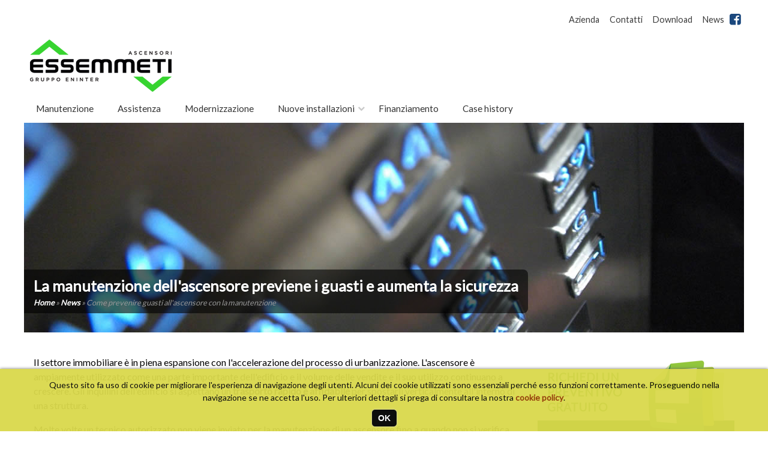

--- FILE ---
content_type: text/html; charset=UTF-8
request_url: https://www.essemmeti.it/ita/news/come-prevenire-guasti-allascensore-con-la-manutenzione.html
body_size: 6570
content:
<!DOCTYPE html>
<!--[if lt IE 7]><html class="no-js lt-ie9 lt-ie8 lt-ie7" xmlns:fb="http://ogp.me/ns/fb#"> <![endif]-->
<!--[if IE 7]><html class="no-js lt-ie9 lt-ie8" xmlns:fb="http://ogp.me/ns/fb#"> <![endif]-->
<!--[if IE 8]><html class="no-js lt-ie9" xmlns:fb="http://ogp.me/ns/fb#"> <![endif]-->
<!--[if gt IE 8]><!--><html lang="it-IT" class="no-js"  itemscope itemtype="https://schema.org/WebPage"><!--<![endif]-->
    <head>
		<base href="https://www.essemmeti.it/"></base>
        <meta charset="UTF-8">
        <meta http-equiv="X-UA-Compatible" content="IE=edge,chrome=1">
        <title>Come prevenire guasti all'ascensore con la manutenzione</title>
        <meta name="description" content="La manutenzione ascensori è l'attività più importante per mantenere attivo e sicuro l'ascensore perché previene i guasti e i disagi che si possono verificare. ">
        <meta name="viewport" content="width=device-width, user-scalable=no, initial-scale=1.0, minimum-scale=1.0, maximum-scale=1.0">
		<meta name="author" content="Zenzero Comunicazione, Parma, gennaio 2015">
		<link rel="canonical" href="https://www.essemmeti.it/ita/news/come-prevenire-guasti-allascensore-con-la-manutenzione.html">
		<meta property="og:image" content="https://www.essemmeti.it/assets/templates/default/images/logo-fb.jpg"/>
<meta property="og:title" content="Come prevenire guasti all'ascensore con la manutenzione"/>
<meta property="og:url" content="https://www.essemmeti.it/ita/news/come-prevenire-guasti-allascensore-con-la-manutenzione.html"/>
<meta property="og:locale" content="it_IT" />
<meta property="og:site_name" content="ESSEMMETI"/>
<meta property="og:type" content="website"/>
		<link rel="stylesheet" href="assets/templates/default/css/normalize.min.css" media="all">
<link rel="stylesheet" href="assets/templates/default/css/font-awesome.min.css" media="all">
<link rel="stylesheet" href="assets/js/slick/slick.css" media="all">
<link rel="stylesheet" href="assets/templates/default/css/proportional-grids.css" media="all">
<!--[if lt IE 9]>
<link rel="stylesheet" href="assets/templates/default/css/proportional-grids-ie.css" media="all">
<![endif]-->
<link rel="stylesheet" href="assets/templates/default/style.css" media="screen">
<link rel="stylesheet" href="assets/templates/default/print.css" media="print">
<link rel="stylesheet" href="https://fonts.googleapis.com/css?family=Lato">
<link rel="stylesheet" href="assets/js/shadowbox-3.0.3/shadowbox.css" media="screen">
<link rel="stylesheet" href="assets/css/popup.css">
        <script type="text/javascript" src="assets/js/modernizr-2.8.3.min.js"></script>
		<script>
  (function(i,s,o,g,r,a,m){i['GoogleAnalyticsObject']=r;i[r]=i[r]||function(){
  (i[r].q=i[r].q||[]).push(arguments)},i[r].l=1*new Date();a=s.createElement(o),
  m=s.getElementsByTagName(o)[0];a.async=1;a.src=g;m.parentNode.insertBefore(a,m)
  })(window,document,'script','//www.google-analytics.com/analytics.js','ga');
  ga('create', 'UA-57981626-2', 'auto');
  ga('send', 'pageview');
</script>
    </head>
    <body>
		<div id="container">
			<div id="header">
	<div id="topmenu">
		<ul class="topmenu"><li><a href="/ita/azienda.html" title="Essemmeti: installazione, manutenzione e riparazione ascensori" >Azienda</a></li>
<li><a href="/ita/contatti.html" title="Ascensori, montacarichi o montascale a Modena? Chiama Essemmeti!" >Contatti</a></li>
<li><a href="/ita/download.html" title="Finanziamenti ascensori, catalogo scale mobili e file utili Essemmeti" >Download</a></li>
<li class="last active"><a href="/ita/news.html" title="News" >News</a></li>
</ul>
	</div>
	<div class="social"><a href="https://www.facebook.com/pages/Essemmeti-Srl/257514894270537?fref=ts" target="_blank" title="Seguici su Facebook"><i class="fa fa-facebook-square"></i></a></div>
	<div id="logo"><a href="/" title="Home"><img src="assets/templates/default/images/nuovo_logo.png" alt="Essemmeti"></a></div>
	<div id="togglemenu"><i class="fa fa-bars"></i></div>
	<div id="nav">
		<ul class="menu"><li><a href="/ita/manutenzione.html" title="Manutenzione ascensori Modena: contratti per impianti sempre sicuri | Essemmeti" >Manutenzione</a></li>
<li><a href="/ita/assistenza.html" title="Assistenza ascensori: servizio 24 ore su 24 | Essemmeti - Modena" >Assistenza</a></li>
<li><a href="/ita/modernizzazione.html" title="Modernizzazione ascensori: impianti come nuovi con Essemmeti" Per interventi di modernizzazione su ascensori datati, Essemmeti offre soluzioni su misura per riportare a nuovo l’impianto, senza sostituirlo. Entra e scopri di più!>Modernizzazione</a></li>
<li><a href="/ita/nuove-installazioni.html" title="Progettazione ascensori: impianti su misura | Essemmeti - Modena" >Nuove installazioni</a><ul class="submenu"><li><a href="/ita/nuove-installazioni/ascensori.html" title="Ascensori Modena: modelli per ogni esigenza con Essemmeti" >Ascensori</a></li>
<li><a href="/ita/nuove-installazioni/piattaforme-elevatrici.html" title="Piattaforme elevatrici: gli ascensori per disabili | Essemmeti - Modena" >Piattaforme elevatrici</a></li>
<li><a href="/ita/nuove-installazioni/montacarichi.html" title="Montacarichi Modena per vivande, merci, persone | Essemmeti" >Montacarichi</a></li>
<li><a href="/ita/nuove-installazioni/servoscala.html" title="Montascale Modena: servoscale per disabili e anziani | Essemmeti" >Servoscala</a></li>
<li class="last"><a href="/ita/nuove-installazioni/scale-mobili.html" title="Scale mobili Modena: design e sicurezza con Essemmeti" >Scale mobili</a></li>
</ul></li>
<li><a href="/ita/finanziamento.html" title="Finanziamenti per modernizzazioni e sostituzioni ascensori | Essemmeti" >Finanziamento</a></li>
<li class="last"><a href="/ita/case-history.html" title="Case history" >Case history</a></li>
</ul>
	</div>
</div><!--header-->
			<div class="banner-container">
				<img class="banner full" src="/assets/templates/default/images/banner.jpg" alt="">
				<div class="breadcrumbs-container"><h1>La manutenzione dell'ascensore previene i guasti e aumenta la sicurezza</h1><div class="breadcrumbs"><span class="B_crumbBox"><span class="B_firstCrumb"><a class="B_homeCrumb" href="/" title="Cerchi esperti in ascensori? Contatta subito Essemmeti a Modena, azienda esperta nella progettazione e riparazione di qualunque impianto, attiva dal 1960!">Home</a></span>  &raquo;  <a class="B_crumb" href="/ita/news.html" title="La sezione dedicata alle News sugli impianti elevatori di Essemmeti: un mondo dedicato agli ascensori, ai montacarichi e agli impianti elevatori!">News</a>  &raquo;  <span class="B_lastCrumb"><span class="B_currentCrumb">Come prevenire guasti all'ascensore con la manutenzione</span></span></span></div></div>
			</div>	
			<div id="content">
				<div id="main">
					<div class="box">
						<p dir="ltr"><span>Il settore immobiliare &egrave; in piena espansione con l'accelerazione del processo di urbanizzazione. L'ascensore &egrave; ampiamente utilizzato come una parte importante dell'edificio e il volume delle vendite e il suo utilizzo continuano a crescere. Gli inquilini dell'edificio si aspettano un <strong>trasporto rapido e affidabile</strong> per spostarli verticalmente all'interno di una struttura. </span></p>
<p dir="ltr"><span>Molte volte un tecnico autorizzato non viene inviato per la manutenzione di un ascensore fino a quando non si verifica un problema preciso con il sistema e ha un disperato bisogno di riparazioni. Pertanto, &egrave; molto importante rafforzare il processo di <strong>manutenzione dell'ascensore</strong> perch&eacute;, se fatta correttamente e da personale competente, permette di risparmiare su tutte quelle spese di riparazione che possono presentarsi in caso di guasto. Molti guasti alle apparecchiature possono essere prevenuti con un'adeguata ispezione e manutenzione. </span></p>
<p dir="ltr"><span>La manutenzione non solo aumenta la produttivit&agrave; evitando i tempi di fermo, ma ha anche dimostrato di ridurre il consumo di energia. Tempi di attesa lunghi e guasti frequenti sono scomodi e solitamente sono i primi segni di usura. Surriscaldamento, elevato consumo di energia e basso fattore di potenza potrebbero non essere problemi evidenti, ma comportano costi non indifferenti. L'implementazione di semplici pratiche di manutenzione dell'ascensore pu&ograve; aiutare a ridurre le spese e i tempi di fermo.</span></p>
<p dir="ltr"></p>
<h2 dir="ltr"><span>Quando e come fare la manutenzione ascensore</span></h2>
<p dir="ltr"><span>Una regolare manutenzione &egrave; essenziale pe<strong>r mantenere le prestazioni e migliorare la durata dei sistemi</strong> di ascensori di un edificio. Senza una manutenzione adeguata e di routine, molto probabilmente saranno necessarie riparazioni costose, con conseguenti arresti pi&ugrave; frequenti dell'ascensore. </span></p>
<p dir="ltr"><span>I proprietari e i gestori di propriet&agrave; devono essere diligenti e persistenti nel sottoscrivere un <strong>contratto di manutenzione</strong> con una ditta certificata. Quando gli ascensori vengono sottoposti a regolare manutenzione e ispezione, anche il pi&ugrave; piccolo dei problemi pu&ograve; essere affrontato in modo efficiente prima che causino problemi in un secondo momento. La manutenzione aiuta a garantire che gli ascensori continuino a funzionare senza intoppi e forniscano affidabilit&agrave;. Mantenere l&rsquo;ascensore in perfetto stato di funzionamento &egrave; qualcosa di vitale per spostare le persone dentro e fuori un edificio, siano essi clienti, dipendenti o residenti. </span></p>
<p dir="ltr"><span>La buona notizia &egrave; che in Essemmeti offriamo <strong>3 tipologie di contratti per la manutenzione dell'ascensore</strong> che puoi seguire per assicurarti che il tuo ascensore non si fermi o si rompa improvvisamente: manutenzione preventiva, manutenzione ordinaria e manutenzione straordinaria. Una corretta manutenzione pu&ograve; garantire che il tuo ascensore duri pi&ugrave; a lungo prima che necessiti della prossima revisione. Vediamo nel dettaglio le offerte di Essemmeti.</span></p>
<p dir="ltr"></p>
<h3 dir="ltr"><span>Manutenzione preventiva</span></h3>
<p dir="ltr"><span>La <strong>manutenzione preventiva</strong> &egrave; la manutenzione di apparecchiature e risorse dell&rsquo;ascensore al fine di mantenerle in funzione e prevenire costosi tempi di fermo non pianificati, dovuti ai guasti imprevisti dei macchinari. Una strategia di manutenzione preventiva di successo richiede la pianificazione e la programmazione della manutenzione delle apparecchiature prima che si verifichi un problema. Un buon piano di manutenzione preventiva implica anche la registrazione delle ispezioni passate. </span></p>
<p dir="ltr"><span>La manutenzione preventiva offre numerosi importanti vantaggi relativi a costi, errori, salute e sicurezza. Questi <strong>vantaggi</strong> includono:</span></p>
<ul>
<li dir="ltr" aria-level="1">
<p dir="ltr" role="presentation"><span>Affidabilit&agrave; e durata delle apparecchiature migliorate</span></p>
</li>
<li dir="ltr" aria-level="1">
<p dir="ltr" role="presentation"><span>Meno riparazioni costose e tempi di fermo associati a guasti imprevisti alle apparecchiature</span></p>
</li>
<li dir="ltr" aria-level="1">
<p dir="ltr" role="presentation"><span>Meno errori nelle operazioni a causa di apparecchiature che funzionano in modo errato</span></p>
</li>
<li dir="ltr" aria-level="1">
<p dir="ltr" role="presentation"><span>Rischi per la salute e la sicurezza ridotti</span></p>
</li>
</ul>
<p dir="ltr"></p>
<h3 dir="ltr"><span>Manutenzione ordinaria</span></h3>
<p dir="ltr"><span>Gli ascensori sono sistemi straordinariamente sofisticati e contengono molte altre parti che richiedono una <strong>manutenzione ordinaria obbligatoria</strong> per garantire viaggi sicuri, fluidi e senza interruzioni per i passeggeri. Questi componenti sono classificati in base alla loro posizione nella cabina dell'ascensore, nel vano corsa o nella sala macchine. La manutenzione ordinaria include l'esame di tutte le parti mobili per determinare le regolazioni e la lubrificazione appropriate. </span></p>
<p dir="ltr"><span>Le componenti da ispezionare includono la puleggia che ruota quando l'ascensore &egrave; in movimento, il motore e i suoi cuscinetti, le spazzole e il sistema frenante della macchina. Anche le pulegge motrici e i cavi di sollevamento devono essere regolarmente ispezionati per verificarne il deterioramento.</span></p>
<h3 dir="ltr"></h3>
<h3>Manutenzione straordinaria</h3>
<h3 dir="ltr"></h3>
<p dir="ltr"><span>La manutenzione straordinaria &egrave; un tipo di manutenzione non obbligatoria e comprende fondamentalmente degli interventi di modernizzazione dell&rsquo;impianto. Con la <strong>manutenzione straordinaria di Essemmeti</strong> qualsiasi componente del macchinario, che richieda la sostituzione o la riparazione, sar&agrave; esaminato dai nostri tecnici. Questa tipologia di servizio viene attivata ogni qualvolta avviene un guasto all&rsquo;ascensore, che non ne permette il normale utilizzo da parte dei suoi fruitori.</span></p>
<p dir="ltr"></p>
<h2 dir="ltr"><span>La manutenzione ascensori di Essemmeti a Modena e provincia</span></h2>
<p dir="ltr"><span>Unici nel settore, dopo molti anni di formazione, i tecnici di Essemmeti continuano a frequentare corsi per essere aggiornati sulle novit&agrave; nel mondo degli ascensori. Affidarsi ai nostri tecnici significa scegliere la qualit&agrave;. Il personale Essemmeti &egrave; in grado di ridurre i tempi di fermo dei clienti e abbiamo anche una fornitura estremamente ampia di parti necessarie. In Essemmeti offriamo la <strong>manutenzione personalizzata</strong>, adatta a tutte le vostre esigenze. Approfitta anche tu di questa opportunit&agrave; e entra nel mondo Essemmeti per tutti i tuoi impianti:</span></p>
<ul>
<li dir="ltr" aria-level="1">
<p dir="ltr" role="presentation"><span>Ascensori</span></p>
</li>
<li dir="ltr" aria-level="1">
<p dir="ltr" role="presentation"><span>Piattaforme elevatrici</span></p>
</li>
<li dir="ltr" aria-level="1">
<p dir="ltr" role="presentation"><span>Motacarichi</span></p>
</li>
<li dir="ltr" aria-level="1">
<p dir="ltr" role="presentation"><span>Servoscala</span></p>
</li>
<li dir="ltr" aria-level="1">
<p dir="ltr" role="presentation"><span>Scale mobili</span></p>
</li>
</ul>
<p dir="ltr"><span>Che aspetti? <a href="ita/contatti.html"><strong>Contatta Essemmeti</strong></a>, i tuoi ascensoristi di fiducia a Modena!</span></p>
<p><span>&nbsp;</span></p>
<h2 id="form-sconto-50">Compila il form per richiedere informazioni</h2>
<form id="request" method="post" class="form" action="ita/contatti/preventivo-inviato.html">
	<label for="nome">Nome &bull;</label>
	<input type="text" name="nome" id="nome" class="field" />
	<label for="cognome">Cognome &bull;</label>
	<input type="text" name="cognome" id="cognome" class="field" />
	<label for="email">Email &bull;</label>
	<input type="text" name="email" id="email" class="field" />
	<input type="text" name="email-check" id="email-check" class="field" />
	<label for="telefono">Telefono</label>
	<input type="text" name="telefono" id="telefono" class="field" />
	<label for="messaggio">Messaggio</label>
	<textarea name="messaggio" id="messaggio" class="field"></textarea>
	<br>
	<small>I campi indicati da (&bull;) sono obbligatori</small>
	<p>In riferimento alla <a href="assets/docs/privacy.pdf" target="_blank">legge sulla privacy n.675/96</a> si informa che i dati trasmessi saranno trattati esclusivamente in relazione all'oggetto del presente form.</p>
	<p><span class="privacy-wrapper"><input type="checkbox" id="privacy" name="privacy" value="1"></span>&nbsp;&nbsp;Accetto</p>
	<input type="submit" id="send-request" name="send-request" value="Invia la tua richiesta" />
</form>
<script type="text/javascript">
	
	window.onload = function() { validation() };
	
	function validation() {
		$('#request').submit(function(){
			
			var error = 0;
			
			$('.field').removeClass('error');
			$('.field').on('focus',function(){$(this).removeClass('error')});
			$('.privacy-wrapper').removeClass('error');
			$('.privacy-wrapper').on('focus',function(){$(this).removeClass('error')});
			
			//nome
			var nome = $('#nome').val();
			nome = nome.trim();
			if (nome.length < 2) {
				$('#nome').addClass('error');
				error = 1;
			}
			
			//cognome
			var cognome = $('#cognome').val();
			cognome = cognome.trim();
			if (cognome.length < 2) {
				$('#cognome').addClass('error');
				error = 1;
			}
			
			var email = $('#email').val();
			var email_regexp = new RegExp("^[a-zA-Z0-9\.-_]+[@]{1}([a-zA-Z0-9-_]+[\.]{1})?([a-zA-Z0-9-_]+[\.]{1}[a-zA-Z0-9-_]{2,4})$");
			if (email.search(email_regexp) == -1) {
				//$('#email').removeClass('input-reset');
				$('#email').addClass('error');
				error = 1;
			}
			
			//verifica spam
			var email_check = $('#email-check').val();
			if (email_check) {
				return false;	
			}
			
			//verifica privacy
			if (!$('#privacy').is(':checked')) {
				$('.privacy-wrapper').addClass('error');
				error = 1;
			}

			
			if (error) {
				alert('Verifica i campi contrassegnati!');
				return false;
			}
			
			return true;
		});
	}
	
</script>
					</div>
				</div>
				<div id="rightbar">
					<div class="box">
						
						<div class="notice-preventivo box reset">
	<a href="ita/contatti.html" style="color:#3D8E22 !important;"><h2>Richiedi un preventivo gratuito</h2></a>
	<p><a href="ita/contatti.html"><strong>Compila il form online</strong></a></p>
</div>
<div class="notice-telefono reset">
	<p>
	<span>per un contatto diretto</span><br>
	chiamaci subito
    </p>
	<img src="assets/templates/default/images/arrow-box-phone.png">
	<img src="assets/templates/default/images/tel_icon_blue.png"> <a onclick="ga('send', 'event', 'Telefono', 'Click', 'Info');" href="tel:059311355"> <span class="telefono"><strong>059 311355</strong></span></a>
</div>
<!--div class="notice-email box reset">
	<h2>Hai bisogno di informazioni?</h2>
	<p><a onclick="ga('send', 'event', 'Email', 'Click', 'Info');" href="mailto:info@essemmeti.it"> <strong>invia subito una email</strong></a></p>
</div-->

						
					</div>
				</div>	
			</div><!--content-->
			<div id="footer" class="box">
	<div class="grid-wrap small-gutter">
		<div class="grid-col pink-col-three-quarters">
			<div class="grid-col pink-col-full blue-col-one-quarter green-col-one-quarter black-col-one-quarter">
			<p><a href="#" title="Home"><img src="assets/templates/default/images/nuovo_logo.png" alt="Essemmeti"></a></p>
			</div>
			<div class="grid-col pink-col-full blue-col-one-quarter green-col-one-quarter black-col-one-quarter">
			<p><strong>ESSEMMETI S.r.l.</strong></p>
			<p>Via Cesare Razzaboni, 130<br />41122 Modena<br>P.IVA 00212490361<br>Capitale sociale € 21.000,00</p>
			</div>
			<div class="grid-col pink-col-full blue-col-one-quarter green-col-one-quarter black-col-one-quarter">
				<p>Tel. <a href="tel:+39059311355" onclick="ga('send', 'event', 'Telefono', 'Click', 'Info');">059.311355</a><br>Fax 059.3160926<br><a onclick="ga('send', 'event', 'Email', 'Click', 'Info');" href="mailto:info@essemmeti.it">info@essemmeti.it</a></p>
			</div>
			<div class="grid-col pink-col-full blue-col-one-quarter green-col-one-quarter black-col-one-quarter">
			<p><a href="ita/cookie-policy.html">Cookie policy</a><br><a href="ita/privacy-policy.html">Privacy policy</a></p>
			</div>
		</div>
		<div class="align-right grid-col pink-col-one-quarter">
			<p>&nbsp;</p>
		</div>
	</div>	
</div><!--footer-->
		</div><!--container-->
		<!--<script type='text/javascript' src="http://wurfl.io/wurfl.js"></script>-->
<!--<script type="text/javascript" src="assets/js/jquery-1.11.1.min.js"></script> include anche IE < 9 -->
<script type="text/javascript" src="assets/js/jquery-2.1.1.min.js"></script>
<script type="text/javascript" src="assets/js/velocity/velocity.min.js"></script>
<script type="text/javascript" src="assets/js/velocity/velocity.ui.min.js"></script>
<script type="text/javascript" src="assets/js/jquery.hoverIntent.minified.js"></script>
<script type="text/javascript" src="assets/js/slick/slick.min.js"></script>
<script type="text/javascript" src="assets/js/shadowbox-3.0.3/shadowbox.js"></script>
<script type="text/javascript" src="assets/js/cookielaw/cookies.js"></script>
<!--script type="text/javascript" src="assets/js/OpenPopup.js"></script-->

		<script type="text/javascript" src="assets/js/init.js"></script>
    </body>
</html>

--- FILE ---
content_type: text/css
request_url: https://www.essemmeti.it/assets/templates/default/css/proportional-grids.css
body_size: 1011
content:
/*
Author  : Boon
URL     : http://builtbyboon.com
Twitter	: http://twitter.com/mattberridge
---------------------------------------*/

/* -- Begin grids
------------------------------------------------------------- */
/* -- Use this wrapper if you want to divide your columns -- */
.divide-bottom {
  border-bottom: 1px solid #ccc;
  padding-bottom: 1.5em;
  margin-bottom: 1.5em; }

/* -- Use this wrapper if you want to block-out a column with padding 
Taken from http://csswizardry.com/2011/10/the-island-object/) -- */
.island {
  padding: 1.5em;
  background-color: #ececec; }
  .island :last-child {
    margin-bottom: 0; }

/* -- Setup grids with base class -- */
.grid-wrap {
  margin-left: -3em;
  overflow: hidden;
  clear: both; }

.grid-col {
  float: left;
  padding-left: 3em;
  width: 100%;
  -webkit-box-sizing: border-box;
  -moz-box-sizing: border-box;
  box-sizing: border-box; }

.large-gutter {
  margin-left: -6em; }
  .large-gutter .grid-col {
    padding-left: 6em; }

.half-gutter {
  margin-left: -1.5em; }
  .half-gutter .grid-col {
    padding-left: 1.5em; }

.no-gutter {
  margin-left: 0; }
  .no-gutter .grid-col {
    padding-left: 0; }

.reset-gutter {
  margin-left: -3em; }
  .reset-gutter .grid-col {
    padding-left: 3em; }

ul.grid-wrap,
ol.grid-wrap {
  padding-left: 0;
  list-style: none; }

li.grid-col {
  margin-left: 0;
  margin-bottom: 0; }

.col-full,
.col-set-full .grid-col {
  width: 100%; }

.col-one-half,
.col-set-one-half .grid-col {
  width: 50%; }

.col-one-third,
.col-set-one-third .grid-col {
  width: 33.333%; }

.col-one-quarter,
.col-set-one-quarter .grid-col {
  width: 25%; }

.col-two-thirds {
  width: 66.666%; }

.col-three-quarters {
  width: 75%; }

/* -- Breakpoint (.pink)
------------------------------------------------------------- */
@media (min-width: 0) {
  .pink-col-full,
  .pink-col-set-full .grid-col {
    width: 100%; }

  .pink-col-one-half,
  .pink-col-set-one-half .grid-col {
    width: 50%; }

  .pink-col-one-third,
  .pink-col-set-one-third .grid-col {
    width: 33.333%; }

  .pink-col-one-quarter,
  .pink-col-set-one-quarter .grid-col {
    width: 25%; }

  .pink-col-two-thirds {
    width: 66.666%; }

  .pink-col-three-quarters {
    width: 75%; } 
}

/* -- Breakpoint (.yellow)
------------------------------------------------------------- */
@media (min-width: 321px) {
  .yellow-col-full,
  .yellow-col-set-full .grid-col {
    width: 100%; }

  .yellow-col-one-half,
  .yellow-col-set-one-half .grid-col {
    width: 50%; }

  .yellow-col-one-third,
  .yellow-col-set-one-third .grid-col {
    width: 33.333%; }

  .yellow-col-one-quarter,
  .yellow-col-set-one-quarter .grid-col {
    width: 25%; }

  .yellow-col-two-thirds {
    width: 66.666%; }

  .yellow-col-three-quarters {
    width: 75%; } 
}

/* -- Breakpoint (.magenta)
------------------------------------------------------------- */
@media (min-width: 481px) {
  .magenta-col-full,
  .magenta-col-set-full .grid-col {
    width: 100%; }

  .magenta-col-one-half,
  .magenta-col-set-one-half .grid-col {
    width: 50%; }

  .magenta-col-one-third,
  .magenta-col-set-one-third .grid-col {
    width: 33.333%; }

  .magenta-col-one-quarter,
  .magenta-col-set-one-quarter .grid-col {
    width: 25%; }

  .magenta-col-two-thirds {
    width: 66.666%; }

  .magenta-col-three-quarters {
    width: 75%; } 
}

/* -- Breakpoint (.blue)
------------------------------------------------------------- */
@media (min-width: 769px) {
  .blue-col-full,
  .blue-col-set-full .grid-col {
    width: 100%; }

  .blue-col-one-half,
  .blue-col-set-one-half .grid-col {
    width: 50%; }

  .blue-col-one-third,
  .blue-col-set-one-third .grid-col {
    width: 33.333%; }

  .blue-col-one-quarter,
  .blue-col-set-one-quarter .grid-col {
    width: 25%; }

  .blue-col-two-thirds {
    width: 66.666%; }

  .blue-col-three-quarters {
    width: 75%; } 
}

/* -- Breakpoint (.green)
------------------------------------------------------------- */
@media (min-width: 1025px) {
  .green-col-full,
  .green-col-set-full .grid-col {
    width: 100%; }

  .green-col-one-half,
  .green-col-set-one-half .grid-col {
    width: 50%; }

  .green-col-one-third,
  .green-col-set-one-third .grid-col {
    width: 33.333%; }

  .green-col-one-quarter,
  .green-col-set-one-quarter .grid-col {
    width: 25%; }

  .green-col-two-thirds {
    width: 66.666%; }

  .green-col-three-quarters {
    width: 75%; } 
}

/* -- Breakpoint (.green)
------------------------------------------------------------- */
@media (min-width: 1025px) {
  .green-col-full,
  .green-col-set-full .grid-col {
    width: 100%; }

  .green-col-one-half,
  .green-col-set-one-half .grid-col {
    width: 50%; }

  .green-col-one-third,
  .green-col-set-one-third .grid-col {
    width: 33.333%; }

  .green-col-one-quarter,
  .green-col-set-one-quarter .grid-col {
    width: 25%; }

  .green-col-two-thirds {
    width: 66.666%; }

  .green-col-three-quarters {
    width: 75%; } 
}

/* -- Breakpoint (.black)
------------------------------------------------------------- */
@media (min-width: 1025px) {
  .black-col-full,
  .black-col-set-full .grid-col {
    width: 100%; }

  .black-col-one-half,
  .black-col-set-one-half .grid-col {
    width: 50%; }

  .black-col-one-third,
  .black-col-set-one-third .grid-col {
    width: 33.333%; }

  .black-col-one-quarter,
  .black-col-set-one-quarter .grid-col {
    width: 25%; }

  .black-col-two-thirds {
    width: 66.666%; }

  .black-col-three-quarters {
    width: 75%; } 
}

--- FILE ---
content_type: text/css
request_url: https://www.essemmeti.it/assets/templates/default/style.css
body_size: 5424
content:
/**
 * TABLE OF CONTENTS
 */
/**
 * VARIABLES
 */
/**
 * MIXINS
 */
/* CSS PRINCIPALE - STILI INDIPENDENTI DALLA RISOLUZIONE */
* {
  -webkit-tap-highlight-color: rgba(0, 0, 0, 0);
  -moz-tap-highlight-color: rgba(0, 0, 0, 0);
}
.gmnoprint img {
  max-width: none !important;
}
/* preloader */
#preloader {
  position: absolute;
  top: 0;
  left: 0;
  bottom: 0;
  right: 0;
  background-color: #FFF;
  z-index: 1000;
  width: 100%;
}
#status {
  width: 100px;
  position: absolute;
  color: #FFF;
  left: 50%;
  top: 50%;
  text-align: center;
  margin: 0 0 0 -82px;
}
div.filled {
  background: rgba(0, 0, 0, 0.2);
  /* sfondo semitrasparente */
  padding: 2px 10px;
}
.auto {
  width: 100% !important;
}
/* layout */
#footer {
  overflow: hidden;
  background: #EEE;
}
#container {
  max-width: 1200px;
  margin: 0 auto;
  position: relative;
}
.box {
  padding: 1rem;
}
.box.first {
  padding: 0 1rem 0 0;
}
.box.last {
  padding: 0 0 0 1rem;
}
.left {
  float: left;
}
.right {
  float: right;
}
.align-right {
  text-align: right;
}
.align-center {
  text-align: center;
}
.normale {
  font-weight: normal !important;
}
.reset {
  clear: both;
}
.full-one-fourth {
  width: 25%;
}
.full-one-third {
  width: 33.33%;
}
.full-one-half {
  width: 50%;
}
.full-two-third {
  width: 66.66%;
}
.full-three-fourth {
  width: 75%;
}
.full {
  width: 100%;
}
.border-gray {
  border: 4px solid #f4f4f4;
}
.border-bottom-gray {
  border-bottom: 2px solid #f4f4f4;
}
.case {
  padding: 2px 5px !important;
}
#nav {
  clear: both;
  display: inline;
}
/* slider */
#slider {
  width: 100%;
  background: #000;
  overflow: hidden;
  height: auto;
}
#slider .slick-prev {
  position: absolute;
  left: 1rem;
  top: 50%;
  margin-top: -16px;
  width: 32px;
  height: 32px;
}
#slider .slick-next {
  position: absolute;
  right: 1rem;
  top: 50%;
  margin-top: -16px;
  width: 32px;
  height: 32px;
}
/* content */
#content {
  overflow: hidden;
}
#content a {
  /*color: #024E7F;*/
  color:#29ba21;
}
#content a:hover {
  color:#000000;
}
#content img {
  max-width: 100%;
}
#content img.full {
  width: 100%;
}
#content p {
  margin: 1rem 0;
}
#content ul {
  margin: 0;
  padding: 0;
}
#content ul li {
  margin-bottom: 0.5rem;
  list-style-type: none;
}
#content ul li:before {
  content: url('images/star.png');
  display: inline-block;
  vertical-align: middle;
  margin-right: 0.5rem;
}
#content ul.finanziamento li:before {
  content: url('images/list_point.png');
  display: inline-block;
  vertical-align: middle;
  margin-right: 0.5rem;
}
/* banner e breadcrumbs */
.banner-container {
  position: relative;
}
.banner {
  min-height: 130px;
}
.breadcrumbs-container {
  padding: 0.5rem 1rem;
  margin: 0 0 2rem 0;
  position: absolute;
  bottom: 6px;
  background-color: rgba(0, 0, 0, 0.6);
  border-top-right-radius: 8px;
  border-bottom-right-radius: 8px;
}
.breadcrumbs {
  font-size: 0.8rem;
  width: 100%;
  color: #FFF;
  font-style: italic;
  color: #999;
}
.breadcrumbs a {
  font-weight: bold;
  color: #FFF;
}
/* servizi */
section.servizi {
  background: #EFEFEF;
  text-align: center;
  margin-bottom: 1rem;
}
div.servizio {
  text-align: center;
}
div.servizio h3 {
  text-transform: uppercase;
  /*color: #024E7F !important;*/
  color: #000000 !important;
}
/* news */
section.news {
  background: #FFF;
}
section.news h2 {
  text-align: center;
}
section.news a {
  display: block;
  text-align: center;
}
.pagination .ditto_currentpage {
  padding: 4px 8px;
  background: #EEE;
  border-radius: 5px;
  margin-right: 4px;
}
.pagination a {
  background: #024E7F;
  padding: 4px 8px;
  color: #FFF !important;
  border-radius: 5px;
  margin-right: 4px;
}
.pagination a:hover {
  background: #0161AF;
}
/* contatti */
section.contatti {
  background: #ffffff;
  text-align: center;
  overflow: hidden;
  margin-bottom: 1rem;
}
section.contatti .box {
  background: #EFEFEF;
}
section.contatti h2 {
  margin-bottom: 1rem;
  padding-top:0rem;
}
section.contatti img {
  border: 1px solid #999;
  width: 100%;
}
section.contatti p {
  text-align: left;
}

.video-box {
   background: #FFFFFF !important;
   display:flex;
   margin-bottom:25px;
}
.video-box p {
   font-size:1.2rem;
}
section.contatti .video-box img {
   border:none;
   width:auto !important;
   margin-top:45px;
}
/* Form di contatto */
.form {
  margin: 0;
}
.form label {
  display: block;
  margin-bottom: 2px;
}
.form .field {
  border: 2px solid #37b731;
  color: #666666;
  font-family: "Open Sans", sans-serif;
  margin-bottom: 6px;
  padding: 6px;
  width: 97%;
}
.form #send-request {
  background: none repeat scroll 0 0 #37b731;
  border: medium none;
  border-radius: 2px;
  color: #fff !important;
  display: inline-block;
  font-size: 1.4rem;
  margin-bottom: 1rem;
  padding: 6px 30px;
}
.form .privacy-wrapper {
  padding: 1px 4px;
}
#email-check {
  display: none;
}
.form .error {
  border: 2px solid #CC0000;
  background: #EEE;
}
/* notice TELEFONO */
.notice-telefono {
  border: 6px solid #024E7F;
  color: #024E7F;
  text-align: center;
  margin: 3rem auto 0rem;
  max-width: 333px;
}
.notice-telefono p {
  background-color: #cee4f2 !important;
  color: #024E7F;
  margin: 0 !important;
  text-transform: uppercase;
  font-weight: bold;
  font-size: 1.5rem;
}
.notice-telefono p span {
  text-transform: uppercase;
  font-weight: bold;
  font-size: 1rem;
}
.notice-telefono a {
  color: #024E7F !important;
}
.notice-telefono span.telefono {
  text-transform: uppercase;
  font-size: 2.5rem;
}
.notice-telefono img {
  vertical-align: text-bottom;
}
/* notice E-MAIL */
.notice-email {
  background: url("images/bg-email-box.png") no-repeat bottom;
  color: #404F82;
  text-align: center;
  margin: 2rem 0;
  height: 110px;
}
.notice-email h2 {
  text-transform: uppercase;
  font-size: 1.2rem;
  width: 60%;
  float: right;
  clear: both;
  text-align: left;
  line-height: 25px;
  margin-bottom: 30px;
}
.notice-email p {
  display: block;
  clear: both;
}
.notice-email a {
  color: #FFF !important;
  text-transform: uppercase;
  font-size: 1.2rem;
}
.notice-email a:hover {
  color: #A5CAE1 !important;
}
/*.notice-email span.telefono {
	text-transform: uppercase;
	font-size: 2.5rem;
}

.notice-email span.email {
	font-size: 1.5rem;
}

.notice-email img {
	vertical-align: text-bottom;
}*/
/* notice PREVENTIVO */
.notice-preventivo {
  background: url("images/bg-form-box.png") no-repeat bottom;
  color: #256e1f;
  text-align: center;
  padding-top: 40px;
  margin: auto;
  height: 135px;
  max-width: 333px;
}
.notice-preventivo h2 {
  text-transform: uppercase;
  font-size: 1.2rem;
  width: 60%;
  float: left;
  clear: both;
  text-align: left;
  line-height: 25px;
  margin-bottom: 30px;
}
.notice-preventivo a {
  color: #FFF !important;
  text-transform: uppercase;
  font-size: 1.2rem;
  line-height: 0.8rem;
}
.notice-preventivo a:hover {
  color: #CDE29B !important;
}
.notice-preventivo p {
  display: block;
  clear: both;
}
.notice-preventivo.home {
  height: 150px;
}
/* box contatti home */
.boxcontatti {
  text-align: center !important;
  padding-left: 1%;
}
/*.boxcontatti {
	background: @brandColor;
	color: #FFF;
	text-align:center !important;
}

.boxcontatti h2 {
	text-transform: uppercase;
	margin-bottom: 1rem;
}

.boxcontatti a {
	color: #FFF !important;
}

.boxcontatti span.telefono {
	text-transform: uppercase;
	font-size: 2.5rem;
}

.boxcontatti span.email {
	font-size: 1.5rem;
}

.boxcontatti img {
	vertical-align: text-bottom;
}*/
/* button */
.button {
  margin-top: 1rem;
  background: #8CBC41;
  color: #FFF;
  text-align: center;
  padding: 0.5rem 1rem;
  /* Safari 3-4, iOS 1-3.2, Android 1.6- */
  /* Firefox 1-3.6 */
  /* Opera 10.5, IE 9, Safari 5, Chrome, Firefox 4, iOS 4, Android 2.1+ */
  border-radius: 10px;
}
.button h2 {
  text-transform: uppercase;
  text-shadow: 2px 2px #999;
}
.button h2 a {
  color: #FFF !important;
}
.white {
  color: #FFF !important;
}
/* news */
#news .news {
  margin-bottom: 1rem;
  padding: 1rem;
}
#news .news:nth-child(even) {
  background-color: #DDD;
}
#news .news:nth-child(odd) {
  background-color: #EEE;
}
/* footer */
#footer {
  background-color: #E3E3E3;
}
#footer a {
  /*color: #024E7F;*/
  color:#29ba21;
}
#footer a:hover {
  color:#000000;
}
/* Mappa di Google */
#map {
  border: 1px solid #ccc !important;
  height: 400px;
  margin-bottom: 20px;
  width: 100%;
  max-width: none !important;
}
/* Cookie law */
#cookielaw h3 {
  color: #593C53;
  font-size: 1.1em;
  font-weight: bold;
}
#cookielaw table {
  border: 1px solid #896581;
  width: 100%;
  font-size: 80%;
}
#cookielaw td {
  border: 1px solid #896581;
  padding: 5px;
  width: 33,3;
  background-color: #f4f4f4;
}
/* CSS RESPONSIVE */
/* MOBILE PINK - tutte le risoluzioni */
@media (min-width: 0) {
  h1 {
    font-size: 1.6rem !important;
    color: #FFF;
  }
  /* layout */
  #home,
  #main,
  #rightbar {
    width: 100%;
    float: none;
  }
  #header {
    margin-top: 60px;
  }
  #logo img {
    margin: 6px 0 0 8px;
    width: 240px;
  }
  /* top menu */
  #topmenu {
    position: absolute;
    top: -43px;
    width: 100%;
    text-align: right;
  }
  ul.topmenu {
    width: 314px;
    margin: 0 auto;
    padding: 0;
    overflow: ihdden;
  }
  ul.topmenu li {
    float: left;
    list-style-type: none;
    margin-right: 1px;
  }
  ul.topmenu li a {
    background: #EFEFEF;
    color: #3C3C3C;
    padding: 4px 4px;
    border-radius: 5px;
    font-size: 0.7rem;
    border: 1px solid #CCC;
  }
  .social {
    position: absolute;
    top: -45px;
    right: 0px;
    width: 20px;
    text-align: right;
    margin-right: 5px;
  }
  .social a {
    color: #1B487E;
    font-size: 22px;
  }
  .social a:hover {
    color: #999999;
  }
  /* main menu */
  #togglemenu {
    position: absolute;
    top: 0;
    right: 0;
    height: 44px;
    width: 44px;
    background: #024E7F;
    text-align: center;
    line-height: 44px;
    color: #FFF;
    cursor: pointer;
  }
  #nav {
    width: 100%;
    margin-top: 10px;
  }
  #nav > ul {
    padding: 10px 20px !important;
  }
  #nav ul {
    margin: 0;
    padding: 0;
    list-style-type: none;
    background: #024E7F;
    display: none;
  }
  #nav ul li {
    position: relative;
    float: none;
    background: #024E7F;
    border-bottom: 1px solid #0161AF;
  }
  #nav ul li.last {
    border-bottom: none;
  }
  #nav ul li .arrow {
    position: absolute;
    width: 44px;
    height: 44px;
    top: 0;
    right: 0;
    color: #cacaca;
    text-align: center;
    line-height: 44px;
    cursor: pointer;
  }
  #nav ul li a {
    display: block;
    height: 44px;
    line-height: 44px;
    padding-left: 10px;
    color: #FFF;
  }
  #nav ul li a:hover {
    background: none;
  }
  #nav ul.submenu {
    display: none;
    position: static;
    width: 100%;
  }
  #nav ul.submenu li {
    float: none;
    display: block;
    position: relative;
  }
  #nav ul.submenu li a {
    padding-left: 20px;
    display: block;
    background: #0161AF;
    border-bottom: 1px solid #0174D1;
  }
  #nav ul.submenu li a:hover {
    background: #0161AF;
  }
  #nav ul.submenu li ul.submenu {
    position: static;
  }
  #nav ul.submenu li ul.submenu li a {
    padding-left: 40px;
    background: #0174D1;
  }
  #nav ul.submenu li ul.submenu li a:hover {
    background: #0174D1;
  }
  .breadcrumbs-container h1 {
    font-size: 1rem !important;
  }
  /* footer */
  #footer {
    font-size: 0.8rem;
  }
  #footer img {
    width: 70%;
  }
  /* sezioni */
  section h2 {
    padding-top: 1rem;
    font-size: 1.7rem;
  }
  /* servizi */
  div.servizio {
    padding: 20px 0;
  }
  div.servizio h3 {
    font-size: 1.2rem;
    margin: 0;
  }
  div.servizio p {
    margin: 0 !important;
    padding: 0 !important;
  }
  div.servizio a {
    color:#29ba21 !important;
    font-weight: bold;
  }
  div.servizio a:hover {
    color: #3C3C3C !important;
  }
  /* notice */
  section.notice {
    text-align: center !important;
  }
  .notice span.telefono {
    text-transform: uppercase;
    font-size: 1.9rem;
  }
  .notice span.email {
    font-size: 1.2rem;
  }
  /* box contatti home */
  section.boxcontatti {
    text-align: center !important;
  }
  .boxcontatti span.telefono {
    text-transform: uppercase;
    font-size: 1.9rem;
  }
  .boxcontatti span.email {
    font-size: 1.2rem;
  }
  /* SIDEBAR CONTATTI */
  .notice-preventivo h2 {
    font-size: 1rem;
  }
  .notice-preventivo a {
    font-size: 1rem;
  }
  .notice-email h2 {
    font-size: 1rem;
  }
  .notice-email a {
    font-size: 1rem;
  }
}
@media (-webkit-min-device-pixel-ratio: 2) and (min-width: 0), (min-device-pixel-ratio: 2) and (min-width: 0), (min-resolution: 192dpi) and (min-width: 0), (min-resolution: 2dppx) and (min-width: 0) {
}
/* MOBILE YELLOW */
@media (min-width: 321px) {
  /* top menu */
  #topmenu {
    position: absolute;
    top: -42px;
    right: 0;
    width: auto;
  }
  ul.topmenu {
    margin: 0 auto;
  }
  ul.topmenu li {
    float: left;
    list-style-type: none;
    margin-right: 1px;
  }
  ul.topmenu li a {
    background: none repeat scroll 0 0 #efefef;
    border-radius: 5px;
    color: #3c3c3c;
    font-size: 0.7rem;
    padding: 6px 4px;
  }
  section.boxcontatti {
    text-align: center !important;
  }
  /* Notice */
  .notice-preventivo h2 {
    font-size: 1.2rem;
  }
  .notice-preventivo a {
    font-size: 1.2rem;
  }
  .notice-email h2 {
    font-size: 1.2rem;
  }
  .notice-email a {
    font-size: 1.2rem;
  }
}
@media (-webkit-min-device-pixel-ratio: 2) and (min-width: 321px), (min-device-pixel-ratio: 2) and (min-width: 321px), (min-resolution: 192dpi) and (min-width: 321px), (min-resolution: 2dppx) and (min-width: 321px) {
}
/* TABLET MAGENTA */
@media (min-width: 481px) {
  /* layout */
  #main {
    width: 50%;
    float: left;
  }
  #rightbar {
    width: 50%;
    float: right;
  }
  #header {
    height: 145px;
  }
  /* top menu */
  #topmenu {
    position: absolute;
    top: -40px;
    width: auto;
    right: 1rem;
  }
  ul.topmenu {
    width: 100%;
    margin: 0 auto;
  }
  ul.topmenu li a {
    background: #FFF;
    color: #3C3C3C;
    padding: 4px 10px;
    font-size: 0.9rem;
    padding: 0;
    border: none;
    margin-right: 1rem;
  }
  /* navigation */
  #nav {
    position: static;
  }
  #nav > ul {
    padding: 0 !important;
  }
  #togglemenu {
    display: none;
  }
  #nav ul {
    margin: 0;
    padding: 0;
    list-style-type: none;
    background: #FFF;
    display: block;
    height: 44px;
    font-size: 0.75rem;
    z-index: 999;
  }
  #nav ul li {
    position: relative;
    float: left;
    background: #FFF;
    border-bottom: none;
  }
  #nav ul li.active {
    background: #EEE;
  }
  #nav ul li .arrow {
    position: absolute;
    width: 44px;
    height: 44px;
    background: none;
    top: 0;
    right: 0;
    color: #cacaca;
    text-align: center;
    line-height: 44px;
    cursor: pointer;
  }
  #nav ul li a {
    border-bottom: none;
    display: block;
    height: 44px;
    line-height: 44px;
    padding: 0 6px;
    color: #333;
  }
  #nav ul li a:hover {
    background: #EEE;
  }
  #nav ul.submenu {
    display: none;
    position: absolute;
    width: 200px;
    height: auto;
    box-shadow: 2px 2px 4px #BBB;
  }
  #nav ul.submenu li {
    float: none;
    display: block;
    position: relative;
  }
  #nav ul.submenu li a {
    padding: 0 20px;
    background: #EEE;
    border-bottom: none;
  }
  #nav ul.submenu li a:hover {
    background: #024E7F;
    color: #FFF;
  }
  #nav ul.submenu li ul.submenu {
    position: absolute;
    top: 0;
    right: 200px;
  }
  #nav ul.submenu li ul.submenu li a {
    padding: 0 20px;
    background: #000;
  }
  #nav ul.submenu li ul.submenu li a:hover {
    background: #0000FF;
  }
  #nav a {
    color: #FFF;
    text-decoration: none;
  }
  /* notice */
  .notice {
    font-size: 0.9rem;
  }
  /* footer */
  #footer img {
    width: 60%;
  }
  section.boxcontatti {
    text-align: center !important;
  }
}
@media (-webkit-min-device-pixel-ratio: 2) and (min-width: 481px), (min-device-pixel-ratio: 2) and (min-width: 481px), (min-resolution: 192dpi) and (min-width: 481px), (min-resolution: 2dppx) and (min-width: 481px) {
}
/* TABLET - step intermedio */
@media (min-width: 581px) {
  #nav ul {
    font-size: 0.82rem;
  }
  #nav ul li .arrow {
    right: -18px;
    font-size: 12px;
  }
  #nav ul li a {
    padding: 0 8px;
  }
  #topmenu {
    position: absolute;
    right: 1rem;
  }
  section.boxcontatti {
    text-align: center !important;
  }
  .breadcrumbs-container h1 {
    font-size: 1.6rem !important;
  }
}
/* TABLET - step intermedio */
@media (min-width: 681px) {
  #nav ul {
    font-size: 0.95rem;
  }
  #nav ul li a {
    padding: 0 8px;
  }
  #topmenu {
    position: absolute;
    right: 1rem;
  }
  section.boxcontatti {
    text-align: center !important;
  }
}
/* DESKTOP BLUE */
@media (min-width: 769px) {
  /* layout */
  #main {
    width: 70%;
    float: left;
  }
  #rightbar {
    width: 30%;
    float: right;
  }
  #topmenu {
    position: absolute;
    right: 1rem;
  }
  #nav ul li a {
    padding: 0 15px;
  }
  #nav ul li .arrow {
    right: -13px;
  }
  /* servizi */
  section.servizi {
    padding: 1rem;
  }
  /* news */
  section.news {
    float: left;
    width: 50%;
  }
  section.news h2 {
    text-align: left;
	padding-top:2.8rem;
  }
  section.news a {
    text-align: left;
  }
  .blocco-news {
	float: left;
    width: 45%;
	padding-right:5%; 
  }
  /* contatti */
  section.contatti {
    float: left;
    width: 50%;
  }
  section.contatti {
    padding-bottom: 2rem;
  }
  section.contatti h2 {
    text-align: left;
  }
  section.contatti img {
    border: 1px solid #999;
    width: 50%;
    float: left;
    margin-right: 1rem;
  }
  /* box contatti home */
  section.boxcontatti {
    float: left;
    width: 24%;
    color: #fff;
  }
  section.boxcontatti {
    padding-bottom: 0rem;
  }
  /* footer */
  #footer img {
    width: 90%;
  }
  /* notice */
  .notice {
    font-size: 1rem;
  }
  section.boxcontatti {
    text-align: center !important;
  }
}
@media (-webkit-min-device-pixel-ratio: 2) and (min-width: 769px), (min-device-pixel-ratio: 2) and (min-width: 769px), (min-resolution: 192dpi) and (min-width: 769px), (min-resolution: 2dppx) and (min-width: 769px) {
}
/* DESKTOP GREEN */
@media (min-width: 1025px) {
  #nav ul li a {
    padding: 0 20px;
  }
  /* contatti */
  section.contatti img {
    border: 1px solid #999;
    width: 50%;
    float: left;
    margin-right: 1rem;
  }
  /* footer */
  #footer img {
    width: 90%;
  }
  section.boxcontatti {
    text-align: left !important;
  }
}
@media (-webkit-min-device-pixel-ratio: 2) and (min-width: 1025px), (min-device-pixel-ratio: 2) and (min-width: 1025px), (min-resolution: 192dpi) and (min-width: 1025px), (min-resolution: 2dppx) and (min-width: 1025px) {
}
/* DESKTOP BLACK  */
@media (min-width: 1201px) {
  #topmenu {
    position: absolute;
    right: 1rem;
  }
}
@media (-webkit-min-device-pixel-ratio: 2) and (min-width: 1201px), (min-device-pixel-ratio: 2) and (min-width: 1201px), (min-resolution: 192dpi) and (min-width: 1201px), (min-resolution: 2dppx) and (min-width: 1201px) {
}
/* FONT e TIPOGRAFIA */
/**
 * TYPOGRAPHY
 * [1] dimensione font x 1.5
 * [2] 20px
 * [3] 14px
 */
html {
  font-family: 'Lato', 'Verdana', 'Arial', sans-serif;
  font-size: 1rem;
  /* oppure 80% */
  line-height: 1.5;
  /* [1] */
}
body {
  /*text-rendering: optimizeLegibility;*/
}
a {
  outline: none;
  text-decoration: none;
}
h1,
h2,
p {
  margin: 0;
  padding: 0;
}
h1 {
  font-size: 2rem;
  /* [2] */
}
h2 {
  font-size: 1.4rem;
  /* [3] */
}
h2.contenuto {
  font-size: 1.6rem;
  /* [3] */
  color: #808080;
}
h2.subtitle-contenuto {
  font-size: 1.4rem;
  /* [3] */
  color:#666666;
}
/**
 * QUOTES 
 */
q,
blockquote {
  quotes: "“" "”" "‘" "’";
  position: relative;
}
blockquote {
  margin: 0 4rem;
}
blockquote p:first-letter {
  float: left;
  font-size: 4rem;
  margin-right: 1rem;
}
q:before {
  content: open-quote;
}
q:after {
  content: close-quote;
}
blockquote:before {
  content: open-quote;
  position: absolute;
  top: -1rem;
  left: -4rem;
  font-size: 4rem;
  font-family: 'Georgia', serif;
}
blockquote:after {
  content: close-quote;
  position: absolute;
  bottom: -3rem;
  right: -3rem;
  font-size: 4rem;
  font-family: 'Georgia', serif;
}
/**
 * PSEUDO ELEMENTS
 */
::selection {
  background: #FFF;
  color: #FFF;
}
/**
 * SPECIFICITY
 * header ul#main-nav li .submenu li.child a:hover {}
 * Specificity = (n*style) (n*id) (n*class / pseudoclass) (n*element) = 0135
 * Mantenere la specificità BASSA. Meglio...
 * .sub-menu a:hover {} = 0021
 */
/**
 * NAMING CONVENTIONS
 * All strings in classes are delimited with a hyphen (-): es. page-head
 * Use BEM (block, element, modifiers) naming convention.
 * Elements are delimited with two (2) underscores (__) and modifiers are delimited by two (2) hyphens (--).
 * Blocks contains elements. Modifier is a speciefic variant of a block.
 *	
	.footer { (block)
		.footer__copyright {} (element)
		.footer__menu{} (element)
	}
	
	.footer--homepage { (variant)
		.footer__copyright {} (element)
		.footer--homepage__menu{} (element)
	}
 *	
 * If we were to add another Element—called, let’s say, .person__eye {}—to this .person {} component
 * we would not need to step through every layer of the DOM. That is to say, the correct notation
 * would be .person__eye {}, and not .person__head__eye {}. Your classes do not reflect the full paper-trail of the DOM.	
 * 
 * Markup example
 * 
	<div class="box  profile  profile--is-pro-user">
		<img class="avatar  profile__image">
		<p class="profile__bio">&nbsp;</p>
	</div>
 *
 * Now we can clearly see which classes are and are not related to each other, and how; we know what
 * classes we can’t use outside of the scope of this component; and we know which classes we may be 
 * free to reuse elsewhere.
 *
 * Javascript hooks
 *
 * As a rule, it is unwise to bind your CSS and your JS onto the same class in your HTML.
 * This is because doing so means you can’t have (or remove) one without (removing) the other. 
 * It is much cleaner, much more transparent, and much more maintainable to bind your JS onto specific classes.
 *
 * <input type="submit" class="btn js-btn" value="Follow">
 *
 */


--- FILE ---
content_type: text/css
request_url: https://www.essemmeti.it/assets/css/popup.css
body_size: 3812
content:
/* PAGINA NEWS STANDARD */.contenuto-news-singola h2 {	font-size:22px !important;	font-weight:700;	margin:40px 0 20px !important;}/* NASCONDE LA TERZA VOCE DALLA FINE DEL MAIN MENU (AREA PRIVATA) */

.navigation ul.menu--main li:nth-last-child(3) {display:none !important;}
/* FORMATTAZIONE POPUP SCONTO 50% */	.cta-sconto {		background-color:#37b731 !important;		padding:20px !important;		color:#FFFFFF !important;		font-weight:800;		font-size:30px;		margin:20px 0 40px;	}		.cta-sconto button {		background-color:#FFFFFF !important;		color:#37b731 !important;		font-weight:bold;		border:none;		font-size:20px;		padding:20px !important;			}		.cta-sconto .grid-col {    padding-left: 1em !important;}#popup-container-desktop {padding: 15px 15px !important;max-height: 650px !important; height: 504px !important; width: 650px !important; background-image: url(../images/bg_popup_sconto.jpg) !important;}#popup-container-desktop .popup-sconto-content { width:90%; margin:5%;}#popup-container-desktop .popup-sconto-content h2 {color:#ffffff !important;font-size:54px !important;font-weight:700 !important;margin:10px 1% 20px;font-style:italic;text-align:center;line-height:40px;}#popup-container-desktop .popup-sconto-content h2 span.testo-popup-01 {color:#333333 !important; font-weight:500;}#popup-container-desktop .popup-sconto-content h2 span.testo-popup-02 {color:#ffffff !important; font-weight:700; font-size:24px !important; font-style:normal; text-transform:uppercase}#popup-container-desktop .popup-sconto-content h2 span.testo-popup-03 {color:#333333 !important; font-weight:500; font-size:24px !important; font-style:normal;}#popup-container-desktop .popup-sconto-content .testo-popup-04 {color:#333333 !important; font-weight:500; font-size:24px !important;margin:-15px 0px 100px 0px; text-align:center;}#popup-container-desktop .popup-sconto-content .testo-popup-05 {color:#ffffff !important; font-weight:500; font-size:20px !important; text-align:left;width:50%;}#popup-container-desktop .popup-sconto-content a button {font-family:'Roboto'; color:#ffffff !important; font-weight:300; font-size:22px !important; text-transform:uppercase; background-color:#4bc0e3;border:none; padding:10px 15px 7px;margin:30px 0px 0px;}#popup-container-mobile {padding:60px 5px !important;max-height: 504px !important; height: 504px !important; width: 365px !important; background-image: url(../images/bg_popup_sconto.jpg) !important;}#popup-container-mobile .popup-sconto-content { width:95%; margin:2%;}#popup-container-mobile .popup-sconto-content h2 {color:#ffffff !important;font-size:32px !important;font-weight:700 !important;line-height:100%;margin:0px 0 20px 0;font-style:italic;}#popup-container-mobile .popup-sconto-content h2 span.testo-popup-01 {color:#333333 !important; font-weight:500;}#popup-container-mobile .popup-sconto-content h2 span.testo-popup-02 {color:#ffffff !important; font-weight:700; font-size:24px !important; font-style:normal; text-transform:uppercase !important}#popup-container-mobile .popup-sconto-content h2 span.testo-popup-03 {color:#333333 !important; font-weight:500; font-size:24px !important; font-style:normal;}#popup-container-mobile .popup-sconto-content .testo-popup-04 {color:#333333 !important; font-weight:500; font-size:24px !important;margin:-15px 0px 100px 0px; text-align:center;}#popup-container-mobile .popup-sconto-content .testo-popup-05 {color:#ffffff !important; font-weight:500; font-size:20px !important; text-align:left;width:50%;}#popup-container-mobile .popup-sconto-content a button {font-family:'Roboto'; color:#ffffff !important; font-weight:300; font-size:22px !important; text-transform:uppercase; background-color:#4bc0e3;border:none; padding:10px 15px 7px;margin:50px 0px 0px;}
/* FORMATTAZIONE POPUP COVID-19 *//*.popup-sconto-header-text-container {margin:11.5% 0 0 45.5%;}.popup-sconto-header-text { font-size:60px !important; font-style:italic;font-weight:bold;color:#f15922 !important;}
#popup-container-desktop {padding: 20px 20px !important;max-height: 538px !important; height: 538px !important; width: 538px !important; background-image: url(../images/bg-popup-covid.jpg) !important;}
#popup-container-desktop .popup-covid-content { width:60%; margin:5%;}
#popup-container-desktop .popup-covid-content h2 {color:#ffffff !important;font-size:32px !important;font-weight:700 !important;line-height:130%;margin:50px 0 20px 0;font-style:italic;}
#popup-container-desktop .popup-covid-content h2 span {font-weight:500 !important;}
#popup-container-desktop .popup-covid-content p {color:#ffffff !important;font-size:20px !important;font-weight:500 !important;line-height:130%;margin:0 0 20px 0;}
#popup-container-desktop .popup-covid-content a {color:#fe6347 !important;font-size:22px !important;text-transform:uppercase;font-weight:500 !important;}
#popup-container-desktop .popup-covid-content a button {color:#fe6347 !important;background-color:transparent !important; padding:10px 15px;border:2px solid #fe6347 !important;}
#popup-container-mobile {padding:10px 10px !important;max-height: 538px !important; height: 538px !important; width: 370px !important; background-image: url(../images/bg-popup-covid.jpg) !important;}
#popup-container-mobile .popup-covid-content { width:60%; margin:5%;}
#popup-container-mobile .popup-covid-content h2 {color:#ffffff !important;font-size:32px !important;font-weight:700 !important;line-height:130%;margin:0px 0 20px 0;font-style:italic;}
#popup-container-mobile .popup-covid-content h2 span {font-weight:500 !important;}
#popup-container-mobile .popup-covid-content p {color:#ffffff !important;font-size:20px !important;font-weight:500 !important;line-height:130%;margin:0 0 20px 0;}
#popup-container-mobile .popup-covid-content a {color:#fe6347 !important;font-size:18px !important;text-transform:uppercase;font-weight:500 !important;}
#popup-container-mobile .popup-covid-content a button {color:#fe6347 !important;background-color:transparent !important; padding:10px 15px;border:2px solid #fe6347 !important;}*/
/* FORMATTAZIONE ELEMENTI PAGINA COVID-19 */
.covid-image-container {text-align: center; margin-bottom: -160px;}
.covid-text-container {margin: 40px; padding: 150px 6% 6% 6%; background-color: #007733; text-align: center;}
.covid-header-text-container {margin:11.5% 0 0 19.5%;}
.covid-header-text { font-size:45px !important;line-height:140%;font-weight:normal;font-style:italic;color:#fff;}

.covid-title-container{text-align:center;}
.covid-title-container h1{line-height:140%;width:70%;margin:auto;}
.covid-pagetext-container{width:90%;margin:auto;}
.covid-pagetext-container p{text-align:center;margin:20px 0;}/* FORMATTAZIONE ELEMENTI PAGINA SCONTO 50% */.header-text-1 {color:#000000;font-weight:normal;}.header-text-2 {color:#000000;font-weight:normal;font-size:45%;}.header-text-3 {font-size:45%;font-style:normal; text-transform:uppercase;}.header-text-4 {color:#000000;font-size:30px;}.header-image-text-cta-background-position {	/*background-position:50% 50%;*/}.contenuto-sconto { margin: 2% 5% 0%; }.blocco-sconto-cta {background-color: #4bc0e3; margin: 4% 5% 0%; padding: 3% 5% 6%; text-align: center;}.blocco-sconto-cta p {font-size: 22px; color: #ffffff; line-height: 130%;}.sconto-cta {margin-top: -20px; text-align: center;}.contenuto-testata-news h2{font-size:30px !important;width:80%; margin:auto;line-height:130%;}.sconto-header-text-container {margin:11.5% 0 0 45.5%;}.sconto-header-text { font-size:60px !important; font-style:italic;font-weight:bold;color:#f15922 !important;line-height:90%;}.sconto-title-container h1{width:80%;margin:auto;}
.sconto-header-text-container a button, .sconto-cta a button {	background-color:#F15922 !important;	padding:8px 30px !important;	font-size:20px !important;	color:#ffffff !important;	border:none;	z-index:9999;}
/* BOOTSTRAP - Gallery */
.modal-open{overflow:hidden}
.modal{position:fixed;top:0;right:0;bottom:0;left:0;z-index:1050;display:none;overflow:hidden;-webkit-overflow-scrolling:touch;outline:0}
.modal.fade .modal-dialog{-webkit-transition:-webkit-transform .3s ease-out;-o-transition:-o-transform .3s ease-out;transition:transform .3s ease-out;-webkit-transform:translate(0,-25%);-ms-transform:translate(0,-25%);-o-transform:translate(0,-25%);transform:translate(0,-25%)}
.modal.in .modal-dialog{-webkit-transform:translate(0,0);-ms-transform:translate(0,0);-o-transform:translate(0,0);transform:translate(0,0)}
.modal-open .modal{overflow-x:hidden;overflow-y:auto}
.modal-dialog{position:relative;width:auto;margin:10px}
.modal-content{position:relative;background-color:#fff;-webkit-background-clip:padding-box;background-clip:padding-box;border:1px solid #999;border:1px solid rgba(0,0,0,.2);border-radius:6px;outline:0;-webkit-box-shadow:0 3px 9px rgba(0,0,0,.5);box-shadow:0 3px 9px rgba(0,0,0,.5)}
.modal-backdrop{position:fixed;top:0;right:0;bottom:0;left:0;z-index:1040;background-color:#000}
.modal-backdrop.fade{filter:alpha(opacity=0);opacity:0}
.modal-backdrop.in{filter:alpha(opacity=50);opacity:.5}
.modal-header{padding:15px;border-bottom:1px solid #e5e5e5}
.modal-header .close{margin-top:-2px}
.modal-title{margin:0;line-height:1.42857143}
.modal-body{position:relative;padding:15px}
.modal-footer{padding:15px;text-align:right;border-top:1px solid #e5e5e5}
.modal-footer .btn+.btn{margin-bottom:0;margin-left:5px}
.modal-footer .btn-group .btn+.btn{margin-left:-1px}
.modal-footer .btn-block+.btn-block{margin-left:0}
.modal-scrollbar-measure{position:absolute;top:-9999px;width:50px;height:50px;overflow:scroll}
@media (min-width:768px){.modal-dialog{width:600px;margin:30px auto}.modal-content{-webkit-box-shadow:0 5px 15px rgba(0,0,0,.5);box-shadow:0 5px 15px rgba(0,0,0,.5)}.modal-sm{width:300px}}
@media (min-width:992px){.modal-lg{width:900px;}}

.modal-footer:after,.modal-footer:before,.modal-header:after,.modal-header:before,.nav:after,.nav:before,.navbar-collapse:after,.navbar-collapse:before,.navbar-header:after,.navbar-header:before,.navbar:after,.navbar:before,.pager:after,.pager:before,.panel-body:after,.panel-body:before,.row:after,.row:before{display:table;content:" "}
.btn-group-vertical>.btn-group:after,.btn-toolbar:after,.clearfix:after,.container-fluid:after,.container:after,.dl-horizontal dd:after,.form-horizontal .form-group:after,.modal-footer:after,.modal-header:after,.nav:after,.navbar-collapse:after,.navbar-header:after,.navbar:after,.pager:after,.panel-body:after,.row:after{clear:both}

.close,.alert-dismissible .close{position:relative;top:-2px;right:-21px;color:inherit}
.close:focus,.close:hover{color:#000;text-decoration:none;cursor:pointer;filter:alpha(opacity=50);opacity:.5}
button.close{-webkit-appearance:none;padding:0;cursor:pointer;background:0 0;border:0}
.fade{opacity:0;-webkit-transition:opacity .15s linear;-o-transition:opacity .15s linear;transition:opacity .15s linear}
.fade.in{opacity:1}.collapse{display:none}

.has-feedback label.sr-only~.form-control-feedback{top:0}

.sr-only{position:absolute;width:1px;height:1px;padding:0;margin:-1px;overflow:hidden;clip:rect(0,0,0,0);border:0}
.sr-only-focusable:active,.sr-only-focusable:focus{position:static;width:auto;height:auto;margin:0;overflow:visible;clip:auto}
.has-feedback label.sr-only~.form-control-feedback{top:0}


.carousel-inner>.item>a>img,.carousel-inner>.item>img,.img-responsive,.thumbnail a>img,.thumbnail>img{display:block;max-width:100%;height:auto}

.carousel{position:relative}
.carousel-inner{position:relative;width:100%;overflow:hidden}
.carousel-inner>.item{position:relative;display:none;-webkit-transition:.6s ease-in-out left;-o-transition:.6s ease-in-out left;transition:.6s ease-in-out left}
.carousel-inner>.item>a>img,.carousel-inner>.item>img{line-height:1}
@media all and (transform-3d),(-webkit-transform-3d){
	.carousel-inner>.item{-webkit-transition:-webkit-transform .6s ease-in-out;-o-transition:-o-transform .6s ease-in-out;transition:transform .6s ease-in-out;-webkit-backface-visibility:hidden;backface-visibility:hidden;-webkit-perspective:1000px;perspective:1000px}.carousel-inner>.item.active.right,.carousel-inner>.item.next{left:0;-webkit-transform:translate3d(100%,0,0);transform:translate3d(100%,0,0)}.carousel-inner>.item.active.left,.carousel-inner>.item.prev{left:0;-webkit-transform:translate3d(-100%,0,0);transform:translate3d(-100%,0,0)}
	.carousel-inner>.item.active,.carousel-inner>.item.next.left,.carousel-inner>.item.prev.right{left:0;-webkit-transform:translate3d(0,0,0);transform:translate3d(0,0,0)}
	}
	.carousel-inner>.active,.carousel-inner>.next,.carousel-inner>.prev{display:block}
	.carousel-inner>.active{left:0}
	.carousel-inner>.next,.carousel-inner>.prev{position:absolute;top:0;width:100%}
	.carousel-inner>.next{left:100%}
	.carousel-inner>.prev{left:-100%}
	.carousel-inner>.next.left,.carousel-inner>.prev.right{left:0}
	.carousel-inner>.active.left{left:-100%}
	.carousel-inner>.active.right{left:100%}
	.carousel-control{position:absolute;top:0;bottom:0;left:0;width:15%;font-size:20px;color:#fff;text-align:center;text-shadow:0 1px 2px rgba(0,0,0,.6);background-color:rgba(0,0,0,0);filter:alpha(opacity=50);opacity:.5}
	.carousel-control.left{background-image:-webkit-linear-gradient(left,rgba(0,0,0,.5) 0,rgba(0,0,0,.0001) 100%);background-image:-o-linear-gradient(left,rgba(0,0,0,.5) 0,rgba(0,0,0,.0001) 100%);background-image:-webkit-gradient(linear,left top,right top,from(rgba(0,0,0,.5)),to(rgba(0,0,0,.0001)));background-image:linear-gradient(to right,rgba(0,0,0,.5) 0,rgba(0,0,0,.0001) 100%);filter:progid:DXImageTransform.Microsoft.gradient(startColorstr='#80000000', endColorstr='#00000000', GradientType=1);background-repeat:repeat-x}
	.carousel-control.right{right:0;left:auto;background-image:-webkit-linear-gradient(left,rgba(0,0,0,.0001) 0,rgba(0,0,0,.5) 100%);background-image:-o-linear-gradient(left,rgba(0,0,0,.0001) 0,rgba(0,0,0,.5) 100%);background-image:-webkit-gradient(linear,left top,right top,from(rgba(0,0,0,.0001)),to(rgba(0,0,0,.5)));background-image:linear-gradient(to right,rgba(0,0,0,.0001) 0,rgba(0,0,0,.5) 100%);filter:progid:DXImageTransform.Microsoft.gradient(startColorstr='#00000000', endColorstr='#80000000', GradientType=1);background-repeat:repeat-x}
	.carousel-control:focus,.carousel-control:hover{color:#fff;text-decoration:none;filter:alpha(opacity=90);outline:0;opacity:.9}
	.carousel-control .glyphicon-chevron-left,.carousel-control .glyphicon-chevron-right,.carousel-control .icon-next,.carousel-control .icon-prev{position:absolute;top:50%;z-index:5;display:inline-block;margin-top:-10px}
	.carousel-control .glyphicon-chevron-left,.carousel-control .icon-prev{left:50%;margin-left:-10px}
	.carousel-control .glyphicon-chevron-right,.carousel-control .icon-next{right:50%;margin-right:-10px}
	.carousel-control .icon-next,.carousel-control .icon-prev{width:20px;height:20px;font-family:serif;line-height:1}
	.carousel-control .icon-prev:before{content:'\2039'}
	.carousel-control .icon-next:before{content:'\203a'}
	.carousel-indicators{position:absolute;bottom:10px;left:50%;z-index:15;width:60%;padding-left:0;margin-left:-30%;text-align:center;list-style:none}
	.carousel-indicators li{display:inline-block;width:10px;height:10px;margin:1px;text-indent:-999px;cursor:pointer;background-color:#000\9;background-color:rgba(0,0,0,0);border:1px solid #fff;border-radius:10px}
	.carousel-indicators .active{width:12px;height:12px;margin:0;background-color:#fff}
	.carousel-caption{position:absolute;right:15%;bottom:20px;left:15%;z-index:10;padding-top:20px;padding-bottom:20px;color:#fff;text-align:center;text-shadow:0 1px 2px rgba(0,0,0,.6)}
	.carousel-caption .btn{text-shadow:none}
	
	@media screen and (min-width:768px){
		.carousel-control .glyphicon-chevron-left,.carousel-control .glyphicon-chevron-right,.carousel-control .icon-next,.carousel-control .icon-prev{width:30px;height:30px;margin-top:-10px;font-size:30px}
		.carousel-control .glyphicon-chevron-left,.carousel-control .icon-prev{margin-left:-10px}
		.carousel-control .glyphicon-chevron-right,.carousel-control .icon-next{margin-right:-10px}
		.carousel-caption{right:20%;left:20%;padding-bottom:30px}.carousel-indicators{bottom:20px}
		}
		
.glyphicon-chevron-left,.carousel-control .glyphicon-chevron-right,.carousel-control .icon-next,.carousel-control .icon-prev{position:absolute;top:50%;z-index:5;display:inline-block;margin-top:-10px}
.carousel-control .glyphicon-chevron-left,.carousel-control .icon-prev{left:50%;margin-left:-10px}
.carousel-control .glyphicon-chevron-right,.carousel-control .icon-next{right:50%;margin-right:-10px}
.carousel-control .icon-next,.carousel-control .icon-prev{width:20px;height:20px;font-family:serif;line-height:1}
.carousel-control .icon-prev:before{content:'\2039'}.carousel-control .icon-next:before{content:'\203a'}
.carousel-indicators{position:absolute;bottom:10px;left:50%;z-index:15;width:60%;padding-left:0;margin-left:-30%;text-align:center;list-style:none}
.carousel-indicators li{display:inline-block;width:10px;height:10px;margin:1px;text-indent:-999px;cursor:pointer;background-color:#000\9;background-color:rgba(0,0,0,0);border:1px solid #fff;border-radius:10px}
.carousel-indicators .active{width:12px;height:12px;margin:0;background-color:#fff}.carousel-caption{position:absolute;right:15%;bottom:20px;left:15%;z-index:10;padding-top:20px;padding-bottom:20px;color:#fff;text-align:center;text-shadow:0 1px 2px rgba(0,0,0,.6)}
.carousel-caption .btn{text-shadow:none}
/* REGOLE TABLET */@media screen and (max-width:980px) and (min-width:768px){		.sconto-header-text { line-height:65%;}}@media screen and (max-width:992px) and (min-width:768px){		.menu--main li {		width: 81px;	}}/* REGOLE TABLET */@media screen and (max-width:1078px) and (min-width:993px){		.menu--main li {		width: 100px;	}}
/* REGOLE MOBILE */

@media screen and (max-width:767px){.contenuto-testata-news h2{width:95%;}.header-text-1 {color:#000000;font-weight:normal;}.header-text-2 {color:#000000;font-weight:normal;font-size:60%;}.header-text-3 {font-size:60%;font-style:normal; text-transform:uppercase;}.header-text-4 {color:#000000;font-size:22px;}.header-image-text-cta-background-position {	/*background-position:55% 0% !important;*/}.sconto-header-text-container a button {	background-color:#F15922 !important;	padding:8px 30px !important;	font-size:15px !important;	color:#ffffff !important;	border:none;	margin: 0% 0% 10% -37%;	z-index:9999;}.blocco-sconto-cta {background-color: #4bc0e3; margin: 4% 5% 0%; padding: 3% 5% 8%; text-align: center;}.sconto-cta {margin-top: -20px; text-align: center;}.contenuto-sconto {text-align:center; margin: 2% 5% 0%;}.sconto-header-text { font-size:30px !important;line-height:70%; font-style:italic; font-weight:bold;color:#f15922 !important;}.sconto-header-text-container{margin:5.5% 0 0 35%;}	.sconto-title-container h1{width:90%;}
	.covid-header-text-container{margin:11.5% 0 0 1%;}
	.covid-header-text { font-size:30px !important;font-weight:normal;font-style:italic;color:#fff;}
	.covid-title-container h1{width:90%;}		.contenuto-testata-news h2{font-size:20px !important;}
	}

--- FILE ---
content_type: application/javascript
request_url: https://www.essemmeti.it/assets/js/init.js
body_size: 1358
content:
//mostro informazioni sull'user agent
//alert(WURFL.complete_device_name);

var breakpoints = Array(320,480,960,1024,1200);
var res_x = $(window).width();
var res_y = $(window).height();

/* quando il DOM è caricato (document ready) */
$(function(){
	//imageBreakpointSwitch();
	checkMenu();
}); 

/* quando DOM e immagini sono state caricate */
$(window).on("load", function() {
	$("#container").show();
});

//aggiunge in coda alle immagini un suffisso in base alla risoluzione
//es. myphoto.jpg diventa myphoto_320.jpg / myphoto_480.jpg ecc...
function imageBreakpointSwitch() {
	$("img.responsive").each(function() {
		var imagepath = $(this).attr('src');
		var dummy = imagepath.split("/");
		var filename = dummy.pop();
		dummy = dummy.join("/");
		var filename = filename.split(".");
		var ext = filename.pop();
		switch(true) {
				case (res_x < breakpoints[0]+1):
					var filename_new = filename.join(".")+'_'+breakpoints[0]+'.'+ext;
					break;
				case (res_x < breakpoints[1]+1):	
					var filename_new = filename.join(".")+'_'+breakpoints[1]+'.'+ext;
					break;
				case (res_x < breakpoints[2]+1):	
					var filename_new = filename.join(".")+'_'+breakpoints[2]+'.'+ext;
					break;	
				case (res_x < breakpoints[3]+1):	
					var filename_new = filename.join(".")+'_'+breakpoints[3]+'.'+ext;
					break;	
				case (res_x < breakpoints[4]+1):	
					var filename_new = filename.join(".")+'_'+breakpoints[4]+'.'+ext;
					break;
				default:
					return false;
					break;
		}
		var imagepath_new = dummy+'/'+filename_new;
		$(this).attr('src',imagepath_new);
	});
}

/* controllo quale menu caricare */
function checkMenu() {	
	if ($(window).width() < 481) {
	
		/* MOBILE -------------------------------------------------------- */
	
		//mostro - nascondo il menu 
		$('#togglemenu').click(function(){
			$('.menu').slideToggle();
			if ($('.menu').height() == 1) {
				$(this).html('<i class="fa fa-close"></i>');
			} else {
				$(this).html('<i class="fa fa-bars"></i>');
			}
		});
		
		//mostro le freccette nel menu di primo livello se esiste un secondo livello
		$('.menu > li').has('ul').append('<div class="arrow lv1"><i class="fa fa-chevron-down"></i></div>');
		$('.menu > li > div.arrow').on('click',function(){
			$(this).parent().children('ul.submenu').slideToggle(function(){
				if ($(this).css('display') == 'block') {
					 $(this).parent().find('div.arrow.lv1').html('<i class="fa fa-chevron-up"></i>');
				 } else {
					 $(this).parent().find('div.arrow.lv1').html('<i class="fa fa-chevron-down"></i>');
				 }
			});  
		});
		
		//mostro le freccette nel menu di primo livello se esiste un secondo livello
		$('.submenu > li').has('ul').append('<div class="arrow lv2"><i class="fa fa-chevron-down"></i></div>');
		$('.submenu > li > div.arrow').on('click',function(){
			$(this).parent().children('ul.submenu > li > .submenu').slideToggle(function(){
				if ($(this).css('display') == 'block') {
					$(this).parent().find('div.arrow.lv2').html('<i class="fa fa-chevron-up"></i>');
				 } else {
					$(this).parent().find('div.arrow.lv2').html('<i class="fa fa-chevron-down"></i>');
				 }
			});
		});
		
	} else {
		
		/* DESKTOP -------------------------------------------------------- */
		
		/*
		function menuIn() {
			$(this).children('ul.submenu').velocity('fadeIn');
		}
		
		function menuOut() {
			$(this).children('ul.submenu').velocity('fadeOut');
		}
		
		//hover apri / chiudi su tutti i livelli di menu
		$('.menu li').hoverIntent({
			over: menuIn,
			out: menuOut,
			timeout: 100
		});
		*/
		
		//hover apri / chiudi su tutti i livelli di menu
		$('#nav .menu li').hoverIntent({
			over: function(){$(this).find('ul').first().fadeIn('fast')},
			out: function(){$(this).find('ul').first().fadeOut('fast')},
			timeout: 100
		});
		
		//apro l'albero dei menu fino alla pagina corrente
		$('.submenu li').each(function(index) {
			if ($(this).hasClass('active')) {
				$(this).children('ul.submenu').show();
				$(this).children('div.arrow').html('<i class="fa fa-chevron-up"></i>');
			}
		});
		
		//mostro le freccette nel menu di primo livello se esiste un secondo livello
		$('.menu > li').has('ul').append('<div class="arrow lv1"><i class="fa fa-chevron-down"></i></div>');
		
		//mostro le freccette nel menu di primo livello se esiste un secondo livello
		$('.submenu > li').has('ul').append('<div class="arrow lv2"><i class="fa fa-chevron-right"></i></div>');
		/*nascondo la freccia se sono sul menu
		$('.submenu > li').hover(
			function(){
				$(this).children('.arrow.lv2').empty();
			},
			function(){
				$(this).children('.arrow.lv2').html('<i class="icon-right-dir"></i>');
			}
		);
		*/		
	}
}	

Shadowbox.init();



--- FILE ---
content_type: application/javascript
request_url: https://www.essemmeti.it/assets/js/cookielaw/cookies.js
body_size: 2582
content:
jQuery(function(){
	
	//LE ISTRUZIONI SONO IN FONDO AL FILE
	
	//INIZIO - parametri modificabili
	//***************************************************************************************
	var language = 'it';							//lingua di default (it / en)	
	
	var cookieBannerPosition = 'bottom'; 			//posizione banner (top | bottom)
	
	var coloreTestoBanner = '#000 !important';
	var coloreSfondoBanner = '#DAD94B !important';
	var coloreLink = '#913700 !important';
	var coloreTestoPulsante = '#FFF !important';
	var coloreSfondoPulsante = '#000 !important';
	
	var privacy_it = 'ita/cookie-policy.html';			//normativa estesa IT
	var privacy_general = 'eng/cookie-policy.html';		//normativa estesa altri paesi
	
	var titolare = "TITOLARE"; 			//<span class="cookielaw-titolare">TITOLARE</span>
	var indirizzo = "INDIRIZZO"; 		//<span class="cookielaw-indirizzo">INDIRIZZO</span>
	var sitoweb = "www.essemmeti.it"; 	//<span class="cookielaw-sitoweb">SITOWEB</span>
	var email = "email@email.it";		//<span class="cookielaw-email">EMAIL</span>
	//***************************************************************************************
	//FINE - parametri modificabili
	
	var content_it = 'Questo sito fa uso di cookie per migliorare l\'esperienza di navigazione degli utenti. Alcuni dei cookie utilizzati sono essenziali perch&eacute; esso funzioni correttamente. Proseguendo nella navigazione se ne accetta l\'uso. Per ulteriori dettagli si prega di consultare la nostra ';
	var content_general = 'This website uses cookies to improve the browsing experience of users and collect information on its use. Some of the cookies used are essential for it to operate properly. Continuing navigation you accept their use. For more details please refer to ';
	
	//scelta della lingua
	var pageurl = window.location.href;
	var pattern_eng1 = /\/eng\//;
	var pattern_eng2 = /\/en\//;
	var pattern_ita1 = /\/ita\//;
	var pattern_ita2 = /\/it\//;
	//se trovo un pattern di lingua nell'url scelgo la lingua altrimenti prendo il default
	if (pageurl.search(pattern_eng1) != -1 || pageurl.search(pattern_eng2) != -1) var lang = 'en';
	else if (pageurl.search(pattern_ita1) != -1 || pageurl.search(pattern_ita2) != -1) var lang = 'it';
	else var lang = language;
	switch (lang) {
		case 'it':
			var banner = '<div class="alertPolicyCookies"><div class="alertPolicyCookies-content">'+content_it+'<a id="cookiesreadmore" href="'+privacy_it+'">cookie policy</a>.<br><button class="alertPolicyCookies-button"><strong>OK</strong></button><!--<p><small>'+listCookies()+'</small></p>--></div></div>';
			break;
		default:
			//uso l'inglese come default
			var banner = '<div class="alertPolicyCookies"><div class="alertPolicyCookies-content">'+content_general+'<a id="cookiesreadmore" href="'+privacy_general+'">cookie policy</a>.<br><button class="alertPolicyCookies-button"><strong>OK</strong></button><!--<p><small>'+listCookies()+'</small></p>--></div></div>';
	}
	
	//popup cookie
	if (!readCookie('zenPolicyCookie')) {	
	
		var positionCSSRules;
		if (cookieBannerPosition == 'top') positionCSSRules = 'top: 0px;';
		else positionCSSRules = 'bottom: -8px;';
	
		//stili per il banner e la pagina della normativa estesa
		jQuery('head').append('<style>a#cookiesreadmore { cursor: pointer; color: '+coloreLink+' } #cookiespolicy { padding: 20px; cursor: pointer } .alertPolicyCookies {display: none; position: fixed; '+positionCSSRules+' height: auto; width: 100%; background: 0'+coloreSfondoBanner+'; color: '+coloreTestoBanner+'; z-index: 999999999; box-shadow: 0 0 5px #666; opacity: 0.95 !important; text-align: center; font-size: 14px} .alertPolicyCookies-content { padding: 16px 48px 16px 48px } .alertPolicyCookies-button { cursor: pointer; margin-top: 10px; background: '+coloreSfondoPulsante+'; color: '+coloreTestoPulsante+'; border: none; padding: 6px 10px; border-radius: 5px; box-shadow: 0 0 3px #CCC;} .alertPolicyCookies a { color: #08437F; font-weight: bold }</style>');
		
		jQuery('body').append(banner);
		jQuery('.alertPolicyCookies').fadeIn();
		jQuery('.alertPolicyCookies-button').click(function(){
			jQuery('.alertPolicyCookies').hide();
			createCookie('zenPolicyCookie',1,365);
		});
	}
	
	//al click sul "read more" nascondo il banner
	jQuery('#cookiesreadmore').click(function(){
		//createCookie('zenPolicyCookie',1,365);
	});
	
	//sostituzione nell'informativa estesa
	jQuery('.cookielaw-titolare').html(titolare);
	jQuery('.cookielaw-indirizzo').html(indirizzo);
	jQuery('.cookielaw-sitoweb').html(sitoweb);
	jQuery('.cookielaw-email').html(email);
	
	//se sono nella pagina dell'informativa estesa
	if (jQuery('#cookielaw-titolare').length) {
		//se ho dato l'assenso
		if(readCookie('zenPolicyCookie')) {
			//qualcosa di non ben definito...
		}
	}
});

function createCookie(name,value,days) {
	if (days) {
		var date = new Date();
		date.setTime(date.getTime()+(days*24*60*60*1000));
		var expires = "; expires="+date.toGMTString();
	}
	else var expires = "";
	document.cookie = name+"="+value+expires+"; path=/";
}

function readCookie(name) {
	var nameEQ = name + "=";
	var ca = document.cookie.split(';');
	for(var i=0;i < ca.length;i++) {
		var c = ca[i];
		while (c.charAt(0)==' ') c = c.substring(1,c.length);
		if (c.indexOf(nameEQ) == 0) return c.substring(nameEQ.length,c.length);
	}
	return null;
}

function eraseCookie(name) {
	createCookie(name,"",-1);
}

function listCookies() {
    var theCookies = document.cookie.split(';');
    var aString = '';
    for (var i = 1 ; i <= theCookies.length; i++) {
        aString += i + ') ' + theCookies[i-1] + "<br>";
    }
    return aString;
}

//istruzioni
//*************************************************************************
/*
	0) Verificare se jQuery viene caricato
		Se non viene caricato si può aggiungere con questa linea di codice
		<script type="text/javascript" src="https://ajax.googleapis.com/ajax/libs/jquery/1.11.3/jquery.min.js"></script>
		
	
	1a) MODx
		- copiare la cartella cookielaw in assets/js/cookielaw/
		- inserire nei template <script type="text/javascript" src="assets/js/cookielaw/cookies.js"></script>
		
	1b) Wordpress
		- copiare la cartella cookielaw in wp-content/themes/[tema]/js/cookielaw/
		- inserire in coda al file functions.php del tema questo codice...
		
		function LoadCookieLaw() {
			wp_enqueue_script(
				'CookieLaw',
				get_stylesheet_directory_uri() . '/js/cookielaw/cookies.js',
				array('jquery')
			);
		}
		add_action('wp_enqueue_scripts', 'LoadCookieLaw');
		
	3) creare la pagina con l'informativa estesa (racchiusa in un div#cookielaw)
		
*/

--- FILE ---
content_type: text/plain
request_url: https://www.google-analytics.com/j/collect?v=1&_v=j102&a=2034219653&t=pageview&_s=1&dl=https%3A%2F%2Fwww.essemmeti.it%2Fita%2Fnews%2Fcome-prevenire-guasti-allascensore-con-la-manutenzione.html&ul=en-us%40posix&dt=Come%20prevenire%20guasti%20all%27ascensore%20con%20la%20manutenzione&sr=1280x720&vp=1280x720&_u=IEBAAEABAAAAACAAI~&jid=911510944&gjid=193749386&cid=754693734.1768884606&tid=UA-57981626-2&_gid=386205025.1768884606&_r=1&_slc=1&z=819135853
body_size: -451
content:
2,cG-2C60NJ7VSD